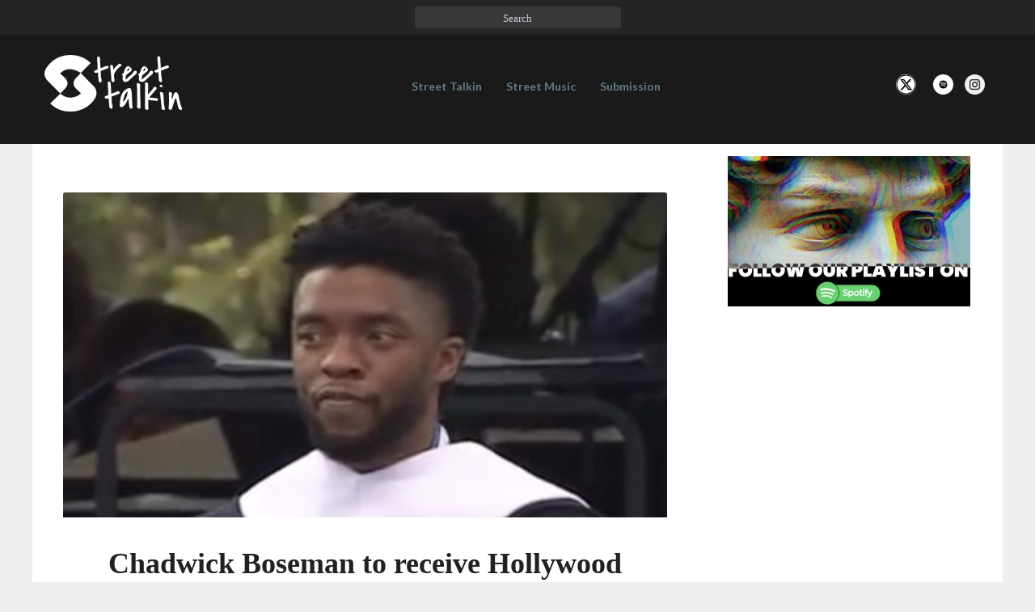

--- FILE ---
content_type: text/html; charset=UTF-8
request_url: https://streetstalkin.com/chadwick-boseman-to-receive-hollywood-walk-of-fame-star-in-2024/
body_size: 12101
content:

<!DOCTYPE html>

<html xmlns="https://www.w3.org/1999/xhtml" dir="ltr" lang="en-US" prefix="og: https://ogp.me/ns#">

<head>

  <meta charset="UTF-8" />

  <meta name="viewport" content="width=device-width" />

  <link rel="profile" href="https://gmpg.org/xfn/11" />
	
	<meta name="google-site-verification" content="KZ0MVtxLbfzR4xPGX4OEZebtY6yOjZ7GzHOHML-4t7s" />

    <link rel="stylesheet" href="https://maxcdn.bootstrapcdn.com/bootstrap/3.3.7/css/bootstrap.min.css">

  <title>Chadwick Boseman to receive Hollywood Walk Of Fame star in 2024 - Street Stalkin</title>
	<style>img:is([sizes="auto" i], [sizes^="auto," i]) { contain-intrinsic-size: 3000px 1500px }</style>
	
		<!-- All in One SEO 4.8.6.1 - aioseo.com -->
	<meta name="description" content="Chadwick Boseman to receive Hollywood Walk Of Fame star Back in 2020, the world lost an iconic actor and amazing human being, in Chadwick Boseman. He passed away due to colon cancer, that August. Furthermore, many didn’t know that Boseman was quietly battling this cancer, as he’d been dealing with it for four years. Furthermore," />
	<meta name="robots" content="max-image-preview:large" />
	<meta name="author" content="Charles Boka"/>
	<link rel="canonical" href="https://hip-hopvibe.com/news/chadwick-boseman-to-receive-hollywood-walk-of-fame-star-in-2024/" />
	<meta name="generator" content="All in One SEO (AIOSEO) 4.8.6.1" />
		<meta property="og:locale" content="en_US" />
		<meta property="og:site_name" content="Street Stalkin" />
		<meta property="og:type" content="article" />
		<meta property="og:title" content="Chadwick Boseman to receive Hollywood Walk Of Fame star in 2024 - Street Stalkin" />
		<meta property="og:description" content="Chadwick Boseman to receive Hollywood Walk Of Fame star Back in 2020, the world lost an iconic actor and amazing human being, in Chadwick Boseman. He passed away due to colon cancer, that August. Furthermore, many didn’t know that Boseman was quietly battling this cancer, as he’d been dealing with it for four years. Furthermore," />
		<meta property="og:url" content="https://hip-hopvibe.com/news/chadwick-boseman-to-receive-hollywood-walk-of-fame-star-in-2024/" />
		<meta property="article:published_time" content="2023-06-28T04:13:18+00:00" />
		<meta property="article:modified_time" content="2023-06-28T09:20:21+00:00" />
		<meta property="article:publisher" content="https://www.facebook.com/sstalkin/" />
		<meta name="twitter:card" content="summary" />
		<meta name="twitter:site" content="@strstalkin" />
		<meta name="twitter:title" content="Chadwick Boseman to receive Hollywood Walk Of Fame star in 2024 - Street Stalkin" />
		<meta name="twitter:description" content="Chadwick Boseman to receive Hollywood Walk Of Fame star Back in 2020, the world lost an iconic actor and amazing human being, in Chadwick Boseman. He passed away due to colon cancer, that August. Furthermore, many didn’t know that Boseman was quietly battling this cancer, as he’d been dealing with it for four years. Furthermore," />
		<meta name="twitter:creator" content="@strstalkin" />
		<meta name="twitter:image" content="https://streetstalkin.com/wp-content/uploads/2023/06/IMG_0741_800x440-e1687924717847.jpeg" />
		<meta name="twitter:label1" content="Written by" />
		<meta name="twitter:data1" content="Charles Boka" />
		<meta name="twitter:label2" content="Est. reading time" />
		<meta name="twitter:data2" content="1 minute" />
		<script type="application/ld+json" class="aioseo-schema">
			{"@context":"https:\/\/schema.org","@graph":[{"@type":"Article","@id":"https:\/\/streetstalkin.com\/chadwick-boseman-to-receive-hollywood-walk-of-fame-star-in-2024\/#article","name":"Chadwick Boseman to receive Hollywood Walk Of Fame star in 2024 - Street Stalkin","headline":"Chadwick Boseman to receive Hollywood Walk Of Fame star in 2024","author":{"@id":"https:\/\/streetstalkin.com\/author\/admin\/#author"},"publisher":{"@id":"https:\/\/streetstalkin.com\/#organization"},"image":{"@type":"ImageObject","url":"https:\/\/streetstalkin.com\/wp-content\/uploads\/2023\/06\/IMG_0741_800x440-e1687924717847.jpeg","width":800,"height":382},"datePublished":"2023-06-28T04:13:18+00:00","dateModified":"2023-06-28T09:20:21+00:00","inLanguage":"en-US","mainEntityOfPage":{"@id":"https:\/\/streetstalkin.com\/chadwick-boseman-to-receive-hollywood-walk-of-fame-star-in-2024\/#webpage"},"isPartOf":{"@id":"https:\/\/streetstalkin.com\/chadwick-boseman-to-receive-hollywood-walk-of-fame-star-in-2024\/#webpage"},"articleSection":"Street Talkin"},{"@type":"BreadcrumbList","@id":"https:\/\/streetstalkin.com\/chadwick-boseman-to-receive-hollywood-walk-of-fame-star-in-2024\/#breadcrumblist","itemListElement":[{"@type":"ListItem","@id":"https:\/\/streetstalkin.com#listItem","position":1,"name":"Home","item":"https:\/\/streetstalkin.com","nextItem":{"@type":"ListItem","@id":"https:\/\/streetstalkin.com\/category\/street-talkin\/#listItem","name":"Street Talkin"}},{"@type":"ListItem","@id":"https:\/\/streetstalkin.com\/category\/street-talkin\/#listItem","position":2,"name":"Street Talkin","item":"https:\/\/streetstalkin.com\/category\/street-talkin\/","nextItem":{"@type":"ListItem","@id":"https:\/\/streetstalkin.com\/chadwick-boseman-to-receive-hollywood-walk-of-fame-star-in-2024\/#listItem","name":"Chadwick Boseman to receive Hollywood Walk Of Fame star in 2024"},"previousItem":{"@type":"ListItem","@id":"https:\/\/streetstalkin.com#listItem","name":"Home"}},{"@type":"ListItem","@id":"https:\/\/streetstalkin.com\/chadwick-boseman-to-receive-hollywood-walk-of-fame-star-in-2024\/#listItem","position":3,"name":"Chadwick Boseman to receive Hollywood Walk Of Fame star in 2024","previousItem":{"@type":"ListItem","@id":"https:\/\/streetstalkin.com\/category\/street-talkin\/#listItem","name":"Street Talkin"}}]},{"@type":"Organization","@id":"https:\/\/streetstalkin.com\/#organization","name":"Street Stalkin","url":"https:\/\/streetstalkin.com\/","sameAs":["https:\/\/www.facebook.com\/sstalkin\/","https:\/\/twitter.com\/strstalkin","https:\/\/www.instagram.com\/streets.talkin\/"]},{"@type":"Person","@id":"https:\/\/streetstalkin.com\/author\/admin\/#author","url":"https:\/\/streetstalkin.com\/author\/admin\/","name":"Charles Boka","image":{"@type":"ImageObject","@id":"https:\/\/streetstalkin.com\/chadwick-boseman-to-receive-hollywood-walk-of-fame-star-in-2024\/#authorImage","url":"https:\/\/secure.gravatar.com\/avatar\/570553db49e21e49df1c5c095f29d75f1471345264f10a0e70cca2d39b898479?s=96&d=mm&r=g","width":96,"height":96,"caption":"Charles Boka"}},{"@type":"WebPage","@id":"https:\/\/streetstalkin.com\/chadwick-boseman-to-receive-hollywood-walk-of-fame-star-in-2024\/#webpage","url":"https:\/\/streetstalkin.com\/chadwick-boseman-to-receive-hollywood-walk-of-fame-star-in-2024\/","name":"Chadwick Boseman to receive Hollywood Walk Of Fame star in 2024 - Street Stalkin","description":"Chadwick Boseman to receive Hollywood Walk Of Fame star Back in 2020, the world lost an iconic actor and amazing human being, in Chadwick Boseman. He passed away due to colon cancer, that August. Furthermore, many didn\u2019t know that Boseman was quietly battling this cancer, as he\u2019d been dealing with it for four years. Furthermore,","inLanguage":"en-US","isPartOf":{"@id":"https:\/\/streetstalkin.com\/#website"},"breadcrumb":{"@id":"https:\/\/streetstalkin.com\/chadwick-boseman-to-receive-hollywood-walk-of-fame-star-in-2024\/#breadcrumblist"},"author":{"@id":"https:\/\/streetstalkin.com\/author\/admin\/#author"},"creator":{"@id":"https:\/\/streetstalkin.com\/author\/admin\/#author"},"image":{"@type":"ImageObject","url":"https:\/\/streetstalkin.com\/wp-content\/uploads\/2023\/06\/IMG_0741_800x440-e1687924717847.jpeg","@id":"https:\/\/streetstalkin.com\/chadwick-boseman-to-receive-hollywood-walk-of-fame-star-in-2024\/#mainImage","width":800,"height":382},"primaryImageOfPage":{"@id":"https:\/\/streetstalkin.com\/chadwick-boseman-to-receive-hollywood-walk-of-fame-star-in-2024\/#mainImage"},"datePublished":"2023-06-28T04:13:18+00:00","dateModified":"2023-06-28T09:20:21+00:00"},{"@type":"WebSite","@id":"https:\/\/streetstalkin.com\/#website","url":"https:\/\/streetstalkin.com\/","name":"Street Stalkin","inLanguage":"en-US","publisher":{"@id":"https:\/\/streetstalkin.com\/#organization"}}]}
		</script>
		<!-- All in One SEO -->

<link rel='dns-prefetch' href='//www.googletagmanager.com' />
<link rel='dns-prefetch' href='//fonts.googleapis.com' />
<link rel="alternate" type="application/rss+xml" title="Street Stalkin &raquo; Feed" href="https://streetstalkin.com/feed/" />
<script type="text/javascript">
/* <![CDATA[ */
window._wpemojiSettings = {"baseUrl":"https:\/\/s.w.org\/images\/core\/emoji\/16.0.1\/72x72\/","ext":".png","svgUrl":"https:\/\/s.w.org\/images\/core\/emoji\/16.0.1\/svg\/","svgExt":".svg","source":{"concatemoji":"https:\/\/streetstalkin.com\/wp-includes\/js\/wp-emoji-release.min.js?ver=6.8.3"}};
/*! This file is auto-generated */
!function(s,n){var o,i,e;function c(e){try{var t={supportTests:e,timestamp:(new Date).valueOf()};sessionStorage.setItem(o,JSON.stringify(t))}catch(e){}}function p(e,t,n){e.clearRect(0,0,e.canvas.width,e.canvas.height),e.fillText(t,0,0);var t=new Uint32Array(e.getImageData(0,0,e.canvas.width,e.canvas.height).data),a=(e.clearRect(0,0,e.canvas.width,e.canvas.height),e.fillText(n,0,0),new Uint32Array(e.getImageData(0,0,e.canvas.width,e.canvas.height).data));return t.every(function(e,t){return e===a[t]})}function u(e,t){e.clearRect(0,0,e.canvas.width,e.canvas.height),e.fillText(t,0,0);for(var n=e.getImageData(16,16,1,1),a=0;a<n.data.length;a++)if(0!==n.data[a])return!1;return!0}function f(e,t,n,a){switch(t){case"flag":return n(e,"\ud83c\udff3\ufe0f\u200d\u26a7\ufe0f","\ud83c\udff3\ufe0f\u200b\u26a7\ufe0f")?!1:!n(e,"\ud83c\udde8\ud83c\uddf6","\ud83c\udde8\u200b\ud83c\uddf6")&&!n(e,"\ud83c\udff4\udb40\udc67\udb40\udc62\udb40\udc65\udb40\udc6e\udb40\udc67\udb40\udc7f","\ud83c\udff4\u200b\udb40\udc67\u200b\udb40\udc62\u200b\udb40\udc65\u200b\udb40\udc6e\u200b\udb40\udc67\u200b\udb40\udc7f");case"emoji":return!a(e,"\ud83e\udedf")}return!1}function g(e,t,n,a){var r="undefined"!=typeof WorkerGlobalScope&&self instanceof WorkerGlobalScope?new OffscreenCanvas(300,150):s.createElement("canvas"),o=r.getContext("2d",{willReadFrequently:!0}),i=(o.textBaseline="top",o.font="600 32px Arial",{});return e.forEach(function(e){i[e]=t(o,e,n,a)}),i}function t(e){var t=s.createElement("script");t.src=e,t.defer=!0,s.head.appendChild(t)}"undefined"!=typeof Promise&&(o="wpEmojiSettingsSupports",i=["flag","emoji"],n.supports={everything:!0,everythingExceptFlag:!0},e=new Promise(function(e){s.addEventListener("DOMContentLoaded",e,{once:!0})}),new Promise(function(t){var n=function(){try{var e=JSON.parse(sessionStorage.getItem(o));if("object"==typeof e&&"number"==typeof e.timestamp&&(new Date).valueOf()<e.timestamp+604800&&"object"==typeof e.supportTests)return e.supportTests}catch(e){}return null}();if(!n){if("undefined"!=typeof Worker&&"undefined"!=typeof OffscreenCanvas&&"undefined"!=typeof URL&&URL.createObjectURL&&"undefined"!=typeof Blob)try{var e="postMessage("+g.toString()+"("+[JSON.stringify(i),f.toString(),p.toString(),u.toString()].join(",")+"));",a=new Blob([e],{type:"text/javascript"}),r=new Worker(URL.createObjectURL(a),{name:"wpTestEmojiSupports"});return void(r.onmessage=function(e){c(n=e.data),r.terminate(),t(n)})}catch(e){}c(n=g(i,f,p,u))}t(n)}).then(function(e){for(var t in e)n.supports[t]=e[t],n.supports.everything=n.supports.everything&&n.supports[t],"flag"!==t&&(n.supports.everythingExceptFlag=n.supports.everythingExceptFlag&&n.supports[t]);n.supports.everythingExceptFlag=n.supports.everythingExceptFlag&&!n.supports.flag,n.DOMReady=!1,n.readyCallback=function(){n.DOMReady=!0}}).then(function(){return e}).then(function(){var e;n.supports.everything||(n.readyCallback(),(e=n.source||{}).concatemoji?t(e.concatemoji):e.wpemoji&&e.twemoji&&(t(e.twemoji),t(e.wpemoji)))}))}((window,document),window._wpemojiSettings);
/* ]]> */
</script>
<style id='wp-emoji-styles-inline-css' type='text/css'>

	img.wp-smiley, img.emoji {
		display: inline !important;
		border: none !important;
		box-shadow: none !important;
		height: 1em !important;
		width: 1em !important;
		margin: 0 0.07em !important;
		vertical-align: -0.1em !important;
		background: none !important;
		padding: 0 !important;
	}
</style>
<link rel='stylesheet' id='wp-block-library-css' href='https://streetstalkin.com/wp-includes/css/dist/block-library/style.min.css?ver=6.8.3' type='text/css' media='all' />
<style id='classic-theme-styles-inline-css' type='text/css'>
/*! This file is auto-generated */
.wp-block-button__link{color:#fff;background-color:#32373c;border-radius:9999px;box-shadow:none;text-decoration:none;padding:calc(.667em + 2px) calc(1.333em + 2px);font-size:1.125em}.wp-block-file__button{background:#32373c;color:#fff;text-decoration:none}
</style>
<style id='global-styles-inline-css' type='text/css'>
:root{--wp--preset--aspect-ratio--square: 1;--wp--preset--aspect-ratio--4-3: 4/3;--wp--preset--aspect-ratio--3-4: 3/4;--wp--preset--aspect-ratio--3-2: 3/2;--wp--preset--aspect-ratio--2-3: 2/3;--wp--preset--aspect-ratio--16-9: 16/9;--wp--preset--aspect-ratio--9-16: 9/16;--wp--preset--color--black: #000000;--wp--preset--color--cyan-bluish-gray: #abb8c3;--wp--preset--color--white: #ffffff;--wp--preset--color--pale-pink: #f78da7;--wp--preset--color--vivid-red: #cf2e2e;--wp--preset--color--luminous-vivid-orange: #ff6900;--wp--preset--color--luminous-vivid-amber: #fcb900;--wp--preset--color--light-green-cyan: #7bdcb5;--wp--preset--color--vivid-green-cyan: #00d084;--wp--preset--color--pale-cyan-blue: #8ed1fc;--wp--preset--color--vivid-cyan-blue: #0693e3;--wp--preset--color--vivid-purple: #9b51e0;--wp--preset--gradient--vivid-cyan-blue-to-vivid-purple: linear-gradient(135deg,rgba(6,147,227,1) 0%,rgb(155,81,224) 100%);--wp--preset--gradient--light-green-cyan-to-vivid-green-cyan: linear-gradient(135deg,rgb(122,220,180) 0%,rgb(0,208,130) 100%);--wp--preset--gradient--luminous-vivid-amber-to-luminous-vivid-orange: linear-gradient(135deg,rgba(252,185,0,1) 0%,rgba(255,105,0,1) 100%);--wp--preset--gradient--luminous-vivid-orange-to-vivid-red: linear-gradient(135deg,rgba(255,105,0,1) 0%,rgb(207,46,46) 100%);--wp--preset--gradient--very-light-gray-to-cyan-bluish-gray: linear-gradient(135deg,rgb(238,238,238) 0%,rgb(169,184,195) 100%);--wp--preset--gradient--cool-to-warm-spectrum: linear-gradient(135deg,rgb(74,234,220) 0%,rgb(151,120,209) 20%,rgb(207,42,186) 40%,rgb(238,44,130) 60%,rgb(251,105,98) 80%,rgb(254,248,76) 100%);--wp--preset--gradient--blush-light-purple: linear-gradient(135deg,rgb(255,206,236) 0%,rgb(152,150,240) 100%);--wp--preset--gradient--blush-bordeaux: linear-gradient(135deg,rgb(254,205,165) 0%,rgb(254,45,45) 50%,rgb(107,0,62) 100%);--wp--preset--gradient--luminous-dusk: linear-gradient(135deg,rgb(255,203,112) 0%,rgb(199,81,192) 50%,rgb(65,88,208) 100%);--wp--preset--gradient--pale-ocean: linear-gradient(135deg,rgb(255,245,203) 0%,rgb(182,227,212) 50%,rgb(51,167,181) 100%);--wp--preset--gradient--electric-grass: linear-gradient(135deg,rgb(202,248,128) 0%,rgb(113,206,126) 100%);--wp--preset--gradient--midnight: linear-gradient(135deg,rgb(2,3,129) 0%,rgb(40,116,252) 100%);--wp--preset--font-size--small: 13px;--wp--preset--font-size--medium: 20px;--wp--preset--font-size--large: 36px;--wp--preset--font-size--x-large: 42px;--wp--preset--spacing--20: 0.44rem;--wp--preset--spacing--30: 0.67rem;--wp--preset--spacing--40: 1rem;--wp--preset--spacing--50: 1.5rem;--wp--preset--spacing--60: 2.25rem;--wp--preset--spacing--70: 3.38rem;--wp--preset--spacing--80: 5.06rem;--wp--preset--shadow--natural: 6px 6px 9px rgba(0, 0, 0, 0.2);--wp--preset--shadow--deep: 12px 12px 50px rgba(0, 0, 0, 0.4);--wp--preset--shadow--sharp: 6px 6px 0px rgba(0, 0, 0, 0.2);--wp--preset--shadow--outlined: 6px 6px 0px -3px rgba(255, 255, 255, 1), 6px 6px rgba(0, 0, 0, 1);--wp--preset--shadow--crisp: 6px 6px 0px rgba(0, 0, 0, 1);}:where(.is-layout-flex){gap: 0.5em;}:where(.is-layout-grid){gap: 0.5em;}body .is-layout-flex{display: flex;}.is-layout-flex{flex-wrap: wrap;align-items: center;}.is-layout-flex > :is(*, div){margin: 0;}body .is-layout-grid{display: grid;}.is-layout-grid > :is(*, div){margin: 0;}:where(.wp-block-columns.is-layout-flex){gap: 2em;}:where(.wp-block-columns.is-layout-grid){gap: 2em;}:where(.wp-block-post-template.is-layout-flex){gap: 1.25em;}:where(.wp-block-post-template.is-layout-grid){gap: 1.25em;}.has-black-color{color: var(--wp--preset--color--black) !important;}.has-cyan-bluish-gray-color{color: var(--wp--preset--color--cyan-bluish-gray) !important;}.has-white-color{color: var(--wp--preset--color--white) !important;}.has-pale-pink-color{color: var(--wp--preset--color--pale-pink) !important;}.has-vivid-red-color{color: var(--wp--preset--color--vivid-red) !important;}.has-luminous-vivid-orange-color{color: var(--wp--preset--color--luminous-vivid-orange) !important;}.has-luminous-vivid-amber-color{color: var(--wp--preset--color--luminous-vivid-amber) !important;}.has-light-green-cyan-color{color: var(--wp--preset--color--light-green-cyan) !important;}.has-vivid-green-cyan-color{color: var(--wp--preset--color--vivid-green-cyan) !important;}.has-pale-cyan-blue-color{color: var(--wp--preset--color--pale-cyan-blue) !important;}.has-vivid-cyan-blue-color{color: var(--wp--preset--color--vivid-cyan-blue) !important;}.has-vivid-purple-color{color: var(--wp--preset--color--vivid-purple) !important;}.has-black-background-color{background-color: var(--wp--preset--color--black) !important;}.has-cyan-bluish-gray-background-color{background-color: var(--wp--preset--color--cyan-bluish-gray) !important;}.has-white-background-color{background-color: var(--wp--preset--color--white) !important;}.has-pale-pink-background-color{background-color: var(--wp--preset--color--pale-pink) !important;}.has-vivid-red-background-color{background-color: var(--wp--preset--color--vivid-red) !important;}.has-luminous-vivid-orange-background-color{background-color: var(--wp--preset--color--luminous-vivid-orange) !important;}.has-luminous-vivid-amber-background-color{background-color: var(--wp--preset--color--luminous-vivid-amber) !important;}.has-light-green-cyan-background-color{background-color: var(--wp--preset--color--light-green-cyan) !important;}.has-vivid-green-cyan-background-color{background-color: var(--wp--preset--color--vivid-green-cyan) !important;}.has-pale-cyan-blue-background-color{background-color: var(--wp--preset--color--pale-cyan-blue) !important;}.has-vivid-cyan-blue-background-color{background-color: var(--wp--preset--color--vivid-cyan-blue) !important;}.has-vivid-purple-background-color{background-color: var(--wp--preset--color--vivid-purple) !important;}.has-black-border-color{border-color: var(--wp--preset--color--black) !important;}.has-cyan-bluish-gray-border-color{border-color: var(--wp--preset--color--cyan-bluish-gray) !important;}.has-white-border-color{border-color: var(--wp--preset--color--white) !important;}.has-pale-pink-border-color{border-color: var(--wp--preset--color--pale-pink) !important;}.has-vivid-red-border-color{border-color: var(--wp--preset--color--vivid-red) !important;}.has-luminous-vivid-orange-border-color{border-color: var(--wp--preset--color--luminous-vivid-orange) !important;}.has-luminous-vivid-amber-border-color{border-color: var(--wp--preset--color--luminous-vivid-amber) !important;}.has-light-green-cyan-border-color{border-color: var(--wp--preset--color--light-green-cyan) !important;}.has-vivid-green-cyan-border-color{border-color: var(--wp--preset--color--vivid-green-cyan) !important;}.has-pale-cyan-blue-border-color{border-color: var(--wp--preset--color--pale-cyan-blue) !important;}.has-vivid-cyan-blue-border-color{border-color: var(--wp--preset--color--vivid-cyan-blue) !important;}.has-vivid-purple-border-color{border-color: var(--wp--preset--color--vivid-purple) !important;}.has-vivid-cyan-blue-to-vivid-purple-gradient-background{background: var(--wp--preset--gradient--vivid-cyan-blue-to-vivid-purple) !important;}.has-light-green-cyan-to-vivid-green-cyan-gradient-background{background: var(--wp--preset--gradient--light-green-cyan-to-vivid-green-cyan) !important;}.has-luminous-vivid-amber-to-luminous-vivid-orange-gradient-background{background: var(--wp--preset--gradient--luminous-vivid-amber-to-luminous-vivid-orange) !important;}.has-luminous-vivid-orange-to-vivid-red-gradient-background{background: var(--wp--preset--gradient--luminous-vivid-orange-to-vivid-red) !important;}.has-very-light-gray-to-cyan-bluish-gray-gradient-background{background: var(--wp--preset--gradient--very-light-gray-to-cyan-bluish-gray) !important;}.has-cool-to-warm-spectrum-gradient-background{background: var(--wp--preset--gradient--cool-to-warm-spectrum) !important;}.has-blush-light-purple-gradient-background{background: var(--wp--preset--gradient--blush-light-purple) !important;}.has-blush-bordeaux-gradient-background{background: var(--wp--preset--gradient--blush-bordeaux) !important;}.has-luminous-dusk-gradient-background{background: var(--wp--preset--gradient--luminous-dusk) !important;}.has-pale-ocean-gradient-background{background: var(--wp--preset--gradient--pale-ocean) !important;}.has-electric-grass-gradient-background{background: var(--wp--preset--gradient--electric-grass) !important;}.has-midnight-gradient-background{background: var(--wp--preset--gradient--midnight) !important;}.has-small-font-size{font-size: var(--wp--preset--font-size--small) !important;}.has-medium-font-size{font-size: var(--wp--preset--font-size--medium) !important;}.has-large-font-size{font-size: var(--wp--preset--font-size--large) !important;}.has-x-large-font-size{font-size: var(--wp--preset--font-size--x-large) !important;}
:where(.wp-block-post-template.is-layout-flex){gap: 1.25em;}:where(.wp-block-post-template.is-layout-grid){gap: 1.25em;}
:where(.wp-block-columns.is-layout-flex){gap: 2em;}:where(.wp-block-columns.is-layout-grid){gap: 2em;}
:root :where(.wp-block-pullquote){font-size: 1.5em;line-height: 1.6;}
</style>
<link rel='stylesheet' id='contact-form-7-css' href='https://streetstalkin.com/wp-content/plugins/contact-form-7/includes/css/styles.css?ver=6.1.1' type='text/css' media='all' />
<link rel='stylesheet' id='bootstrap-css' href='https://streetstalkin.com/wp-content/themes/newsbuzz/css/bootstrap.css?ver=6.8.3' type='text/css' media='all' />
<link rel='stylesheet' id='newsbuzz-style-css' href='https://streetstalkin.com/wp-content/themes/newsbuzz/style.css?ver=6.8.3' type='text/css' media='all' />
<style id='newsbuzz-style-inline-css' type='text/css'>
	/* Color Scheme */

	/* Accent Color */

	a:active,
	a:hover,
	a:focus {
		color: #bd9452;
	}			

	.navbar-default .navbar-nav > li > a:hover, .navbar-default .navbar-nav > li > a:focus {
		color: #bd9452;
	}



	.navbar-default .navbar-nav > .active > a, .navbar-default .navbar-nav > .active > a:hover, .navbar-default .navbar-nav > .active > a:focus {
		color: #bd9452 !important;			
	}

	.dropdown-menu > .active > a, .dropdown-menu > .active > a:hover, .dropdown-menu > .active > a:focus {	    
		background-color: #bd9452;
	}
	.btn, .btn-default:visited, .btn-default:active:hover, .btn-default.active:hover, .btn-default:active:focus, .btn-default.active:focus, .btn-default:active.focus, .btn-default.active.focus {
		background: #bd9452;
	}

	.navbar-default .navbar-nav > .open > a, .navbar-default .navbar-nav > .open > a:hover, .navbar-default .navbar-nav > .open > a:focus {
		color: #bd9452;
	}
	.cat-links a, .tags-links a {
		color: #bd9452;
	}
	.navbar-default .navbar-nav > li > .dropdown-menu > li > a:hover,
	.navbar-default .navbar-nav > li > .dropdown-menu > li > a:focus {
		color: #fff;
		background-color: #bd9452;
	}
	h5.entry-date a:hover {
		color: #bd9452;
	}

	 #respond input#submit {
	background-color: #bd9452;
	background: #bd9452;
	}
	button:hover, button, button:active, button:focus {
		border: 1px solid #bd9452;
		background-color:#bd9452;
		background:#bd9452;
	}
	.dropdown-menu .current-menu-item.current_page_item a, .dropdown-menu .current-menu-item.current_page_item a:hover, .dropdown-menu .current-menu-item.current_page_item a:active, .dropdown-menu .current-menu-item.current_page_item a:focus {
		background: #bd9452 !important;
		color:#fff !important
	}
	blockquote {
		border-left: 5px solid #bd9452;
	}
	.sticky-post{
		background: #bd9452;
		color:white;
	}
	.entry-title a:hover,
	.entry-title a:focus{
		color: #bd9452;
	}
	.entry-header .entry-meta::after{
		background: #bd9452;
	}
	.post-password-form input[type="submit"], .post-password-form input[type="submit"]:hover, .post-password-form input[type="submit"]:focus, .post-password-form input[type="submit"]:active {
		background-color: #bd9452;
	}
	.fa {
		color: #bd9452;
	}
	.btn-default{
		border-bottom: 1px solid #bd9452;
	}
	.btn-default:hover, .btn-default:focus{
		border-bottom: 1px solid #bd9452;
		background-color: #bd9452;
	}
	.nav-previous:hover, .nav-next:hover{
		border: 1px solid #bd9452;
		background-color: #bd9452;
	}
	.next-post a:hover,.prev-post a:hover{
		color: #bd9452;
	}
	.posts-navigation .next-post a:hover .fa, .posts-navigation .prev-post a:hover .fa{
		color: #bd9452;
	}
		#secondary .widget a:hover,
		#secondary .widget a:focus{
	color: #bd9452;
	}
	#secondary .widget_calendar tbody a {
	background-color: #bd9452;
	color: #fff;
	padding: 0.2em;
	}
	#secondary .widget_calendar tbody a:hover{
	background-color: #bd9452;
	color: #fff;
	padding: 0.2em;
	}

	.frontpage-site-button:hover{
	background-color: #bd9452;
	color: #fff !important;
	border-color: #bd9452;
	}
.header-box-white-wrapper-content {
	border-color: #bd9452;
}


</style>
<link rel='stylesheet' id='font-awesome-css' href='https://streetstalkin.com/wp-content/themes/newsbuzz/font-awesome/css/font-awesome.min.css?ver=6.8.3' type='text/css' media='all' />
<link rel='stylesheet' id='newsbuzz-googlefonts-css' href='//fonts.googleapis.com/css?family=Lato:400,400italic,600,600italic,700,700i,900' type='text/css' media='all' />
<script type="text/javascript" src="https://streetstalkin.com/wp-includes/js/jquery/jquery.min.js?ver=3.7.1" id="jquery-core-js"></script>
<script type="text/javascript" src="https://streetstalkin.com/wp-includes/js/jquery/jquery-migrate.min.js?ver=3.4.1" id="jquery-migrate-js"></script>
<!--[if lt IE 9]>
<script type="text/javascript" src="https://streetstalkin.com/wp-content/themes/newsbuzz/js/html5shiv.js?ver=3.7.3" id="html5shiv-js"></script>
<![endif]-->

<!-- Google tag (gtag.js) snippet added by Site Kit -->
<!-- Google Analytics snippet added by Site Kit -->
<script type="text/javascript" src="https://www.googletagmanager.com/gtag/js?id=GT-PH3TTKB" id="google_gtagjs-js" async></script>
<script type="text/javascript" id="google_gtagjs-js-after">
/* <![CDATA[ */
window.dataLayer = window.dataLayer || [];function gtag(){dataLayer.push(arguments);}
gtag("set","linker",{"domains":["streetstalkin.com"]});
gtag("js", new Date());
gtag("set", "developer_id.dZTNiMT", true);
gtag("config", "GT-PH3TTKB");
/* ]]> */
</script>
<link rel="https://api.w.org/" href="https://streetstalkin.com/wp-json/" /><link rel="alternate" title="JSON" type="application/json" href="https://streetstalkin.com/wp-json/wp/v2/posts/240525" /><link rel="EditURI" type="application/rsd+xml" title="RSD" href="https://streetstalkin.com/xmlrpc.php?rsd" />
<meta name="generator" content="WordPress 6.8.3" />
<link rel='shortlink' href='https://streetstalkin.com/?p=240525' />
<link rel="alternate" title="oEmbed (JSON)" type="application/json+oembed" href="https://streetstalkin.com/wp-json/oembed/1.0/embed?url=https%3A%2F%2Fstreetstalkin.com%2Fchadwick-boseman-to-receive-hollywood-walk-of-fame-star-in-2024%2F" />
<link rel="alternate" title="oEmbed (XML)" type="text/xml+oembed" href="https://streetstalkin.com/wp-json/oembed/1.0/embed?url=https%3A%2F%2Fstreetstalkin.com%2Fchadwick-boseman-to-receive-hollywood-walk-of-fame-star-in-2024%2F&#038;format=xml" />
<meta name="generator" content="Site Kit by Google 1.159.0" />
		<style type="text/css">
	.site-header { background: ; }
	.footer-widgets h3 { color: ; }
	.site-footer { background: ; }
	.footer-widget-wrapper { background: ; }
	.row.site-info { color: ; }
	#secondary h3.widget-title, #secondary h4.widget-title { color: ; }
	#secondary .widget, #secondary .search-form, #secondary .widget li, #secondary .textwidget, #secondary .tagcloud { background: ; }
	#secondary .widget a { color: ; }
	.navbar-default, .dropdown-menu { background-color: ; }
	.navbar-default .navbar-nav>li>a, .dropdown-menu > li > a { color: ; }
	.navbar-default .navbar-brand, .navbar-default .navbar-brand:hover { color: ; }
	.page .entry-content table th, .single-post .entry-content table th,.page .entry-content h1, .page .entry-content h2, .page .entry-content h3, .page .entry-content h4, .page .entry-content h5, .page .entry-content h6,.single-post .entry-content h1, .single-post .entry-content h2, .single-post .entry-content h3, .single-post .entry-content h4, .single-post .entry-content h5, .single-post .entry-content h6,h1.entry-title, .entry-header .entry-title a { color: ; }
	.entry-content, .entry-summary, .post-feed-wrapper p { color: ; }
	.article-grid-single .entry-header-category, .entry-date time, h5.entry-date, h5.entry-date a { color: ; }
	.top-widgets { background: ; }
	.top-widgets h3 { color: ; }
	.top-widgets, .top-widgets p { color: ; }
	.bottom-widgets { background: ; }
	.bottom-widgets h3 { color: ; }
	.frontpage-site-title { color: ; }
	.frontpage-site-description { color: ; }
	#secondary .widget .post-date, #secondary .widget p, #secondary .widget {color: ; }
	#secondary h4.widget-title { background-color: ; }
	.frontpage-site-before-title { color: ; }
	.footer-widgets a, .footer-widgets li a { color: ; }
	.footer-widgets h3 { border-bottom-color: ; }
	.site-footer { border-top-color: ; }
	.bottom-widgets, .bottom-widgets p { color: ; }
	.footer-widgets span.post-date, .footer-widgets, .footer-widgets p { color: ; }
	.frontpage-site-button, .frontpage-site-button:hover, .frontpage-site-button:active, .frontpage-site-button:focus, .frontpage-site-button:visited { background-color: ; }
	.frontpage-site-button { border-color: ; }
	.home .lh-nav-bg-transform .navbar-nav>li>a,.home .lh-nav-bg-transform .navbar-nav>li>a:hover,.home .lh-nav-bg-transform .navbar-nav>li>a:active,.home .lh-nav-bg-transform .navbar-nav>li>a:focus,.home .lh-nav-bg-transform .navbar-nav>li>a:visited { color: ; }
	.home .lh-nav-bg-transform.navbar-default .navbar-brand { color: ; }
	body { background-color: ; }
	@media (max-width:767px){
	.navbar-default .navbar-nav .open .dropdown-menu > .active > a, .navbar-default .navbar-nav .open .dropdown-menu > .active > a:hover, .navbar-default .navbar-nav .open .dropdown-menu > .active > a:focus, .navbar-nav .open ul.dropdown-menu { background-color: ; }
	.navbar-default .navbar-nav .open .dropdown-menu > .active > a, .navbar-default .navbar-nav .open .dropdown-menu > .active > a:hover, .navbar-default .navbar-nav .open .dropdown-menu > .active > a:focus, .navbar-default .navbar-nav .open .dropdown-menu>li>a, .navbar-default .navbar-nav .open .dropdown-menu > li > a:hover, .navbar-default .navbar-nav .open .dropdown-menu > li > a:focus{ color: ; }
	.navbar-default .navbar-toggle:active .icon-bar, .navbar-default .navbar-toggle:focus .icon-bar, .navbar-default .navbar-toggle:hover .icon-bar, .navbar-default .navbar-toggle:visited .icon-bar, .navbar-default .navbar-toggle .icon-bar { background-color: ; }
	.navbar-default .navbar-toggle { border-color: ; }
 	}
	</style>
	<meta name="generator" content="Feed to Post 3.16.3" />
	<style type="text/css" id="newsbuzz-header-css">
					.site-header {
					background: url(https://streetstalkin.com/wp-content/themes/newsbuzz/images/headers/default-bg.png) no-repeat scroll center;
											background-size: cover;
						background-position:center;
									}

		
				@media (max-width: 359px) {
					.site-header {
													background-size: cover;
							background-position:center;
												
					}
					
				}
		
  
		.site-title,
		.site-description {
			color: #fff;
		}
		.site-title::after{
			background: #fff;
			content:"";       
		}
	
	</style>
	<link rel="icon" href="https://streetstalkin.com/wp-content/uploads/2024/10/cropped-sreet-32x32.png" sizes="32x32" />
<link rel="icon" href="https://streetstalkin.com/wp-content/uploads/2024/10/cropped-sreet-192x192.png" sizes="192x192" />
<link rel="apple-touch-icon" href="https://streetstalkin.com/wp-content/uploads/2024/10/cropped-sreet-180x180.png" />
<meta name="msapplication-TileImage" content="https://streetstalkin.com/wp-content/uploads/2024/10/cropped-sreet-270x270.png" />

    <script src="https://ajax.googleapis.com/ajax/libs/jquery/3.3.1/jquery.min.js"></script>

    <script src="https://maxcdn.bootstrapcdn.com/bootstrap/3.3.7/js/bootstrap.min.js"></script>

    <script>





        $(document).ready(function(){

            $(".newsman-button").mouseover(function(){

                $(".newsman-form-el-1").css("display", "inline-block");

            });

            $(".newsman-button").mouseout(function(){

                $(".newsman-form-el-1").css("display", "none");

            });



            $(".newsman-form-el-1").mouseover(function(){

                $(".newsman-form-el-1").css("display", "inline-block");

            });



            $(".newsman-form-el-1").mouseout(function(){

                $(".newsman-form-el-1").css("display", "none");

            });

        });



    </script>



<!--  autopost-->

               <script async src="//www.instagram.com/embed.js"></script>

               <script async src="https://platform.twitter.com/widgets.js" charset="utf-8"></script>



               <script src="https://ajax.googleapis.com/ajax/libs/jquery/3.2.1/jquery.min.js"></script>










<meta name="twitter:image:src" content="https://streetstalkin.com/wp-content/uploads/2023/06/IMG_0741_800x440-e1687924717847.jpeg?120264" />


<!-- Global site tag (gtag.js) - Google Analytics -->
<script async src="https://www.googletagmanager.com/gtag/js?id=UA-64899309-23"></script>
<script>
window.dataLayer = window.dataLayer || [];
function gtag(){dataLayer.push(arguments);}
gtag('js', new Date());

gtag('config', 'UA-64899309-23');
</script>



</head>



<body class="wp-singular post-template-default single single-post postid-240525 single-format-standard wp-theme-newsbuzz group-blog">

  <div id="page" class="hfeed site">

    <header id="masthead"  role="banner">





        

        <div class="subscribe_div">

            <div class="container subscribe_header">

<!--                <div class="p_1">Get the hottest and exclusive news from StreetStalkin</div>-->

<!--                <div class="subs_form">--><!--</div>-->

                <div class="p_2" style="margin: 0 auto; display: table; float: unset">

                       <form class="p_2_search" action="/" method="get">

                           <input type="text" name="s" id="search" value=""  placeholder="Search"/>

                       </form>

               </div>

        </div>

        <div class="headerlogo">

            <div class="container">

                <div class="header_logo">

                    <a href="/"><img src="https://www.streetstalkin.com/wp-content/themes/newsbuzz/images/img/Logo.png"></a>

                </div>





                <nav class="navbar navbar-dark  navbar-fixed-top" role="navigation">

                    <!-- Brand and toggle get grouped for better mobile display -->

                    <div class="container_1" id="navigation_menu">

                        <div class="navbar-header">

                            
                                <button type="button" class="navbar-toggle" data-toggle="collapse" data-target=".navbar-ex1-collapse">

                                    <span class="sr-only">Toggle Navigation</span>

                                    <span class="icon-bar"></span>

                                    <span class="icon-bar"></span>

                                    <span class="icon-bar"></span>

                                </button>

                            
                            <a href="https://streetstalkin.com/">

                                
                            </a>

                        </div>

                        <div class="menu-menu-1-container"><ul id="menu-menu-1" class="nav navbar-nav"><li id="menu-item-5911" class="menu-item menu-item-type-taxonomy menu-item-object-category current-post-ancestor current-menu-parent current-post-parent menu-item-5911"><a title="Street Talkin" href="https://streetstalkin.com/category/street-talkin/">Street Talkin</a></li>
<li id="menu-item-5910" class="menu-item menu-item-type-taxonomy menu-item-object-category menu-item-5910"><a title="Street Music" href="https://streetstalkin.com/category/latest-mixtape/">Street Music</a></li>
<li id="menu-item-240351" class="menu-item menu-item-type-post_type menu-item-object-page menu-item-240351"><a title="Submission" href="https://streetstalkin.com/submission/">Submission</a></li>
</ul></div>


                    </div>



                </nav>



                <div class="header_icon">
                    
                    <a style="padding-left: 7px;padding-right: 7px" href="https://twitter.com/strstalkin" class="logofooter" target="_blank"><img src="https://www.streetstalkin.com/wp-content/themes/newsbuzz/images/xtwitter.jpg" style="border-radius:50%;"></a>

                    <a style="padding-left: 7px;padding-right: 7px" href="https://open.spotify.com/user/3n2lenivw6mdn27o5axgp5uah" class="logofooter" target="_blank"><img src="https://www.streetstalkin.com/wp-content/themes/newsbuzz/images/spotify-icon.jpg" style="width:25px;height:25px;border-radius:50%;"></a>

                    <a href="https://www.instagram.com/streets.talkin" class="logofooter" target="_blank"><img src="https://www.streetstalkin.com/wp-content/themes/newsbuzz/images/Instaram.png"></a>

                </div>

            </div>

        </div>



        



</header>



      












          




              <div class="one_post" style="background: url('https://streetstalkin.com/wp-content/uploads/2026/01/GettyImages-2159999197-405x270.jpg')">

                  <div class="opacity_div">

                      <div class="picture_effect">

                        <div class="all_block">



                             <div class="featured_0">

                                 FEATURED NEWS

                             </div>



                             <div class="title_1">

                                <a href="https://streetstalkin.com/?p=249154"> Ray J Gives Shocking Health Update Following Hospitalization</a>

                             </div>



<!--                         <div class="description_1">-->

<!--                             -->
<!--                         </div>-->



<!--                          <div class="date_1">-->

<!--                             -->
<!--                         </div>-->



                             <div class="line_4"></div>

                             <a href="https://streetstalkin.com/ray-j-gives-shocking-health-update-following-hospitalization/"><div class="button_4">READ</div></a>

                        </div>

                  </div>

                </div>

              </div>



          








<div id="content" class="site-content">



<style>
    #secondary h4.widget-title{
        margin-left:unset
    }

    #secondary{
        margin-top: 15px;
    }
</style>




<div class="container">
	<div class="row single_background">
		<div id="primary" class="col-md-8 content-area">
			<main id="main" role="main">

				
	<!--added from Vag-->	<div><div>
<article id="post-240525"  class="post-content post-240525 post type-post status-publish format-standard has-post-thumbnail hentry category-street-talkin">

	

	<header class="entry-header">

		<span class="screen-reader-text">Chadwick Boseman to receive Hollywood Walk Of Fame star in 2024</span>

		



			<img src="https://streetstalkin.com/wp-content/uploads/2023/06/IMG_0741_800x440-e1687924717847.jpeg" class="single-top-img">


<h1 class="entry-title">Chadwick Boseman to receive Hollywood Walk Of Fame star in 2024</h1>

	<div class="entry-meta">
		<h5 class="entry-date"><time class="entry-date" datetime="2023-06-28T04:13:18+00:00" pubdate>June 28, 2023 </time></h5>
	</div><!-- .entry-meta -->
</header><!-- .entry-header -->

    

    <div class="view_block">
        <div class="hiphopm_views" style="margin-top: 0px; margin-left: 15px; display: inline-block">
            <img style="width: 16px !important" src="https://streetstalkin.com/wp-content/themes/newsbuzz/images/eye.svg">
            63        </div>
        <div class="hiphop_hot" style="margin-top: 0px; margin-left: 15px; display: inline-block">
        <img style="width: 16px !important" src="https://streetstalkin.com/wp-content/themes/newsbuzz/images/star-fill.svg"> 64        </div>
    </div>



<div class="entry-content">
	<div><img decoding="async" src="https://streetstalkin.com/wp-content/uploads/2023/06/IMG_0741_800x440-e1687924717847-1.jpeg" class="ff-og-image-inserted" alt="image" /></div>
<p><em>Chadwick Boseman to receive Hollywood Walk Of Fame star</em></p>
<p>Back in 2020, the world lost an iconic actor and amazing human being, in Chadwick Boseman. He passed away due to <a href="https://hip-hopvibe.com/news/black-panther-and-42-star-chadwick-boseman-dies-of-colon-cancer-at-43-after-four-year-battle/">colon cancer</a>, that August. Furthermore, many didn’t know that Boseman was quietly battling this cancer, as he’d been dealing with it for four years. Furthermore, he was only 43-years-old, at the time. Boseman was so beloved, as fans of his never knew what he was silently dealing with, for so long.</p>
<div></div>
<p>Meanwhile, Boseman will be honored even further, in a major way. He’s been confirmed to posthumously receive his name on a star on the legendary Hollywood Walk Of Fame, in 2024. He joins fellow stars to be honored next year, such as Dr. Dre, Ken Jeong, Gwen Stefani, Otis Redding, and much more. This year, the Hollywood Walk Of Fame welcomed Ludacris, 2Pac, and other legends.</p>
<p>Boseman starred in various major films, prior to his sudden and shocking passing. Among them were “<em>42</em>,” “<a href="https://hip-hopvibe.com/news/the-2019-oscar-nominations-are-in-and-black-panther-made-history-as-the-first-superhero-film-to-be-nominated-for-best-picture-osars-full-list/"><em>Black Panther</em></a>” and many more Marvel films. His popularity soared even further in February 2018, after the release of Black Panther. That came after receiving massive praise for his role as the late Jackie Robinson, in 42.</p>
<p><em>Chadwick Boseman to receive Hollywood Walk Of Fame star</em></p>

		</div><!-- .entry-content -->




	<footer class="entry-footer">
		<hr><div class="row"><div class="col-md-6 cattegories"><span class="cat-links">
		 <a href="https://streetstalkin.com/category/street-talkin/" rel="category tag">Street Talkin</a></span></div></div>	</footer><!-- .entry-footer -->
</article><!-- #post-## -->
























	</main><!-- #main -->

	<div>
			</div>

	<div class="post-navigation">
			<nav class="navigation" role="navigation">
		<h2 class="screen-reader-text">Post navigation</h2>
		<div class="nav-links">
			<div class="row">
				<!-- Get Next Post -->
							<div class="col-md-6 prev-post">
					<a class="" href="https://streetstalkin.com/man-on-twitter-claims-he-got-drunk-and-woke-up-married-to-a-53-year-old-asian-woman-video/"><span class="next-prev-text">PREVIOUS 					</span><br>Man on Twitter claims he got drunk and woke up married to a 53-year-old Asian woman [VIDEO]</a>
				</div>
				
									<div class="col-md-6 next-post">
						<a class="" href="https://streetstalkin.com/kendrick-lamar-shares-studio-session-video-on-instagram-fans-suspect-new-music/"><span class="next-prev-text">
							 NEXT</span><br>Kendrick Lamar Shares Studio Session Video On Instagram, Fans Suspect New Music</a>
						</div>
						
						<!-- Get Previous Post -->


						</div>
					</div><!-- .nav-links -->
				</nav><!-- .navigation-->
					</div>



</div><!-- #primary -->

<div id="secondary" class="col-md-4 sidebar widget-area" role="complementary">
       <aside id="custom_html-2" class="widget_text widget widget_custom_html"><div class="textwidget custom-html-widget"><div class="playlist">
  <a href="https://open.spotify.com/user/3n2lenivw6mdn27o5axgp5uah?si=F1ZwgE5lQP-2_JBoeQl5HA" target="_blank"><img class="img-responsive" src="https://streetstalkin.com/wp-content/uploads/2023/08/fospotifyplaylist.jpg"></a>
</div></div></aside><aside id="text-6" class="widget widget_text">			<div class="textwidget"><div class="new_form">
<iframe src="https://open.spotify.com/embed/playlist/37i9dQZF1DX0XUsuxWHRQd" frameborder="0"></iframe>
</div></div>
		</aside><aside id="text-8" class="widget widget_text">			<div class="textwidget"><p><script async src="//pagead2.googlesyndication.com/pagead/js/adsbygoogle.js"></script><br />
<!-- Just Listen Hip Hop Responsive --><br />
<ins class="adsbygoogle" style="display: block;" data-ad-client="ca-pub-2801606332612212" data-ad-slot="9270948698" data-ad-format="auto"></ins><br />
<script>
(adsbygoogle = window.adsbygoogle || []).push({});
</script></p>
</div>
		</aside>


   
</div><!-- #secondary .widget-area -->


</div> <!--.row-->
</div><!--.container-->

<div class="container"> 
	<div class="row">
		<div class="col-md-4">
					</div>
		<div class="col-md-4">
					</div>
		<div class="col-md-4">
			 
		</div>
	</div>
</div>



</div><!-- #content -->




<footer id="footer_24">
        <nav class="navbar-default" role="navigation" style="background-color: black!important;">
 
 <!-- Brand and toggle get grouped for better mobile display -->
            <div class="container" id="navigation_menu">
                <a href="/" class="logofooter"><img src="https://www.streetstalkin.com/wp-content/themes/newsbuzz/images/Lo.png"></a>
                                            <button type="button" class="navbar-toggle" data-toggle="collapse" data-target=".navbar-ex1-collapse">
                            <span class="sr-only">Toggle Navigation</span>
                            <span class="icon-bar"></span>
                            <span class="icon-bar"></span>
                            <span class="icon-bar"></span>
                        </button>
                    
                    <a href="https://streetstalkin.com/">
                                            </a>

                <div class="menu-menu-1-container"><ul id="menu-menu-2" class="nav navbar-nav"><li class="menu-item menu-item-type-taxonomy menu-item-object-category current-post-ancestor current-menu-parent current-post-parent menu-item-5911"><a title="Street Talkin" href="https://streetstalkin.com/category/street-talkin/">Street Talkin</a></li>
<li class="menu-item menu-item-type-taxonomy menu-item-object-category menu-item-5910"><a title="Street Music" href="https://streetstalkin.com/category/latest-mixtape/">Street Music</a></li>
<li class="menu-item menu-item-type-post_type menu-item-object-page menu-item-240351"><a title="Submission" href="https://streetstalkin.com/submission/">Submission</a></li>
</ul></div>                <div class="footericon">
                    <a style="padding-left: 7px;padding-right: 7px" href="https://twitter.com/strstalkin" class="logofooter" target="_blank"><img src="https://www.streetstalkin.com/wp-content/themes/newsbuzz/images/xtwitter.jpg" style="border-radius:50%;"></a>
                    <a href="https://www.instagram.com/streets.talkin" class="logofooter" target="_blank"><img src="https://www.streetstalkin.com/wp-content/themes/newsbuzz/images/Instaram.png"></a>
                    <a style="padding-left: 7px;padding-right: 7px" href="https://open.spotify.com/user/3n2lenivw6mdn27o5axgp5uah" class="logofooter" target="_blank"><img src="https://www.streetstalkin.com/wp-content/themes/newsbuzz/images/spotify-icon.jpg" style="width:25px;height:25px;border-radius:50%;"></a>
                </div>
            </div>
        </nav>
</footer>

<!-- Modal -->
<div id="contactForm" class="modal fade" role="dialog">
    <div class="modal-dialog">

        <!-- Modal content-->
        <div class="modal-content">
            <div class="modal-header">
                <button type="button" class="close" data-dismiss="modal">&times;</button>
                <!--                <h4 class="modal-title">Modal Header</h4>-->
            </div>
            <div class="modal-body">
                <p style="font-family: 'Anaheim';text-align: center"></p>
            </div>

        </div>

    </div>
</div>


<div class="copyright">2026 Street Stalkin. All rights reserved.</div>

<script type="speculationrules">
{"prefetch":[{"source":"document","where":{"and":[{"href_matches":"\/*"},{"not":{"href_matches":["\/wp-*.php","\/wp-admin\/*","\/wp-content\/uploads\/*","\/wp-content\/*","\/wp-content\/plugins\/*","\/wp-content\/themes\/newsbuzz\/*","\/*\\?(.+)"]}},{"not":{"selector_matches":"a[rel~=\"nofollow\"]"}},{"not":{"selector_matches":".no-prefetch, .no-prefetch a"}}]},"eagerness":"conservative"}]}
</script>
<script type="text/javascript" src="https://streetstalkin.com/wp-includes/js/dist/hooks.min.js?ver=4d63a3d491d11ffd8ac6" id="wp-hooks-js"></script>
<script type="text/javascript" src="https://streetstalkin.com/wp-includes/js/dist/i18n.min.js?ver=5e580eb46a90c2b997e6" id="wp-i18n-js"></script>
<script type="text/javascript" id="wp-i18n-js-after">
/* <![CDATA[ */
wp.i18n.setLocaleData( { 'text direction\u0004ltr': [ 'ltr' ] } );
/* ]]> */
</script>
<script type="text/javascript" src="https://streetstalkin.com/wp-content/plugins/contact-form-7/includes/swv/js/index.js?ver=6.1.1" id="swv-js"></script>
<script type="text/javascript" id="contact-form-7-js-before">
/* <![CDATA[ */
var wpcf7 = {
    "api": {
        "root": "https:\/\/streetstalkin.com\/wp-json\/",
        "namespace": "contact-form-7\/v1"
    }
};
/* ]]> */
</script>
<script type="text/javascript" src="https://streetstalkin.com/wp-content/plugins/contact-form-7/includes/js/index.js?ver=6.1.1" id="contact-form-7-js"></script>
<script type="text/javascript" src="https://streetstalkin.com/wp-content/themes/newsbuzz/js/bootstrap.js?ver=6.8.3" id="bootstrap-js"></script>
<script type="text/javascript" src="https://streetstalkin.com/wp-content/themes/newsbuzz/js/skip-link-focus-fix.js?ver=20130115" id="newsbuzz-skip-link-focus-fix-js"></script>



<script defer src="https://static.cloudflareinsights.com/beacon.min.js/vcd15cbe7772f49c399c6a5babf22c1241717689176015" integrity="sha512-ZpsOmlRQV6y907TI0dKBHq9Md29nnaEIPlkf84rnaERnq6zvWvPUqr2ft8M1aS28oN72PdrCzSjY4U6VaAw1EQ==" data-cf-beacon='{"version":"2024.11.0","token":"f41299ba4079449eb6ce5e1121842453","r":1,"server_timing":{"name":{"cfCacheStatus":true,"cfEdge":true,"cfExtPri":true,"cfL4":true,"cfOrigin":true,"cfSpeedBrain":true},"location_startswith":null}}' crossorigin="anonymous"></script>
</body>
</html>


<!--
Performance optimized by Redis Object Cache. Learn more: https://wprediscache.com

Retrieved 1638 objects (1 MB) from Redis using Predis (v2.4.0).
-->


--- FILE ---
content_type: text/html; charset=utf-8
request_url: https://www.google.com/recaptcha/api2/aframe
body_size: 268
content:
<!DOCTYPE HTML><html><head><meta http-equiv="content-type" content="text/html; charset=UTF-8"></head><body><script nonce="CjXruKh023UgTaq0NDZGVg">/** Anti-fraud and anti-abuse applications only. See google.com/recaptcha */ try{var clients={'sodar':'https://pagead2.googlesyndication.com/pagead/sodar?'};window.addEventListener("message",function(a){try{if(a.source===window.parent){var b=JSON.parse(a.data);var c=clients[b['id']];if(c){var d=document.createElement('img');d.src=c+b['params']+'&rc='+(localStorage.getItem("rc::a")?sessionStorage.getItem("rc::b"):"");window.document.body.appendChild(d);sessionStorage.setItem("rc::e",parseInt(sessionStorage.getItem("rc::e")||0)+1);localStorage.setItem("rc::h",'1769717849752');}}}catch(b){}});window.parent.postMessage("_grecaptcha_ready", "*");}catch(b){}</script></body></html>